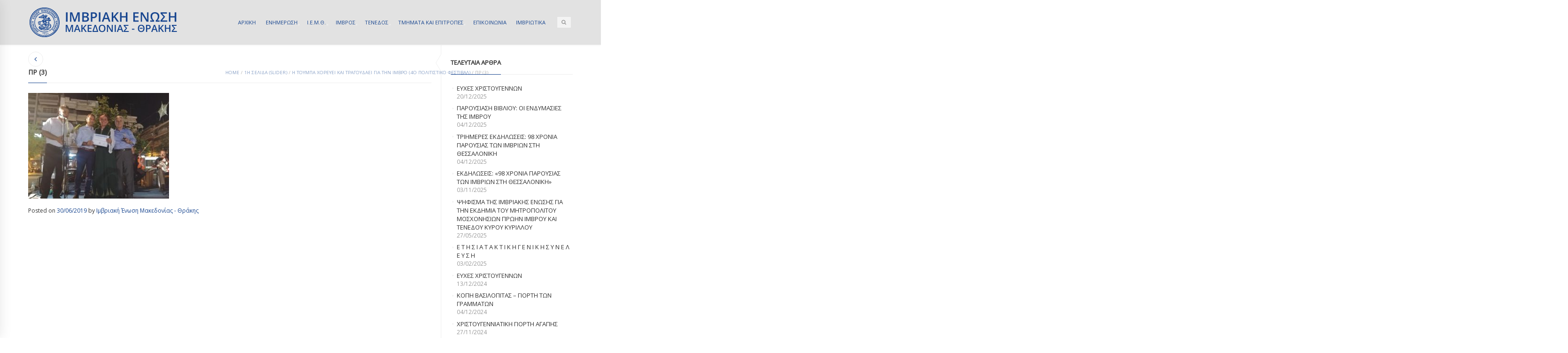

--- FILE ---
content_type: text/html; charset=UTF-8
request_url: https://imbrosunion.com/i-toumpa-chorevei-kai-tragoudaei-gia-tin-imvro-4o-politistiko-festival-2/pr-3/
body_size: 11682
content:
<!DOCTYPE html>
<html lang="el" class="mpcth-responsive">
<head>
<meta charset="UTF-8">
<meta name="viewport" content="width=device-width, initial-scale=1.0">
<meta property="og:image" content="https://imbrosunion.com/wp-content/uploads/2019/06/πρ-3.jpg"/>
<link rel="pingback" href="https://imbrosunion.com/xmlrpc.php" />
<link rel="icon" type="image/png" href="https://imbrosunion.com/wp-content/uploads/2014/12/IMBROSUNION-LOGO-HEADER.png">
<title>πρ (3) | ΙΜΒΡΙΑΚΗ ΕΝΩΣΗ</title>
<meta name='robots' content='max-image-preview:large' />
<style>img:is([sizes="auto" i], [sizes^="auto," i]) { contain-intrinsic-size: 3000px 1500px }</style>
<link rel='dns-prefetch' href='//fonts.googleapis.com' />
<link rel="alternate" type="application/rss+xml" title="Ροή RSS &raquo; ΙΜΒΡΙΑΚΗ ΕΝΩΣΗ" href="https://imbrosunion.com/feed/" />
<link rel='stylesheet' id='wp-block-library-css' href='https://imbrosunion.com/wp-includes/css/dist/block-library/style.min.css?ver=78db70a26d4d89f1711446484207e3be' type='text/css' media='all' />
<style id='classic-theme-styles-inline-css' type='text/css'>
/*! This file is auto-generated */
.wp-block-button__link{color:#fff;background-color:#32373c;border-radius:9999px;box-shadow:none;text-decoration:none;padding:calc(.667em + 2px) calc(1.333em + 2px);font-size:1.125em}.wp-block-file__button{background:#32373c;color:#fff;text-decoration:none}
</style>
<style id='global-styles-inline-css' type='text/css'>
:root{--wp--preset--aspect-ratio--square: 1;--wp--preset--aspect-ratio--4-3: 4/3;--wp--preset--aspect-ratio--3-4: 3/4;--wp--preset--aspect-ratio--3-2: 3/2;--wp--preset--aspect-ratio--2-3: 2/3;--wp--preset--aspect-ratio--16-9: 16/9;--wp--preset--aspect-ratio--9-16: 9/16;--wp--preset--color--black: #000000;--wp--preset--color--cyan-bluish-gray: #abb8c3;--wp--preset--color--white: #ffffff;--wp--preset--color--pale-pink: #f78da7;--wp--preset--color--vivid-red: #cf2e2e;--wp--preset--color--luminous-vivid-orange: #ff6900;--wp--preset--color--luminous-vivid-amber: #fcb900;--wp--preset--color--light-green-cyan: #7bdcb5;--wp--preset--color--vivid-green-cyan: #00d084;--wp--preset--color--pale-cyan-blue: #8ed1fc;--wp--preset--color--vivid-cyan-blue: #0693e3;--wp--preset--color--vivid-purple: #9b51e0;--wp--preset--gradient--vivid-cyan-blue-to-vivid-purple: linear-gradient(135deg,rgba(6,147,227,1) 0%,rgb(155,81,224) 100%);--wp--preset--gradient--light-green-cyan-to-vivid-green-cyan: linear-gradient(135deg,rgb(122,220,180) 0%,rgb(0,208,130) 100%);--wp--preset--gradient--luminous-vivid-amber-to-luminous-vivid-orange: linear-gradient(135deg,rgba(252,185,0,1) 0%,rgba(255,105,0,1) 100%);--wp--preset--gradient--luminous-vivid-orange-to-vivid-red: linear-gradient(135deg,rgba(255,105,0,1) 0%,rgb(207,46,46) 100%);--wp--preset--gradient--very-light-gray-to-cyan-bluish-gray: linear-gradient(135deg,rgb(238,238,238) 0%,rgb(169,184,195) 100%);--wp--preset--gradient--cool-to-warm-spectrum: linear-gradient(135deg,rgb(74,234,220) 0%,rgb(151,120,209) 20%,rgb(207,42,186) 40%,rgb(238,44,130) 60%,rgb(251,105,98) 80%,rgb(254,248,76) 100%);--wp--preset--gradient--blush-light-purple: linear-gradient(135deg,rgb(255,206,236) 0%,rgb(152,150,240) 100%);--wp--preset--gradient--blush-bordeaux: linear-gradient(135deg,rgb(254,205,165) 0%,rgb(254,45,45) 50%,rgb(107,0,62) 100%);--wp--preset--gradient--luminous-dusk: linear-gradient(135deg,rgb(255,203,112) 0%,rgb(199,81,192) 50%,rgb(65,88,208) 100%);--wp--preset--gradient--pale-ocean: linear-gradient(135deg,rgb(255,245,203) 0%,rgb(182,227,212) 50%,rgb(51,167,181) 100%);--wp--preset--gradient--electric-grass: linear-gradient(135deg,rgb(202,248,128) 0%,rgb(113,206,126) 100%);--wp--preset--gradient--midnight: linear-gradient(135deg,rgb(2,3,129) 0%,rgb(40,116,252) 100%);--wp--preset--font-size--small: 13px;--wp--preset--font-size--medium: 20px;--wp--preset--font-size--large: 36px;--wp--preset--font-size--x-large: 42px;--wp--preset--spacing--20: 0.44rem;--wp--preset--spacing--30: 0.67rem;--wp--preset--spacing--40: 1rem;--wp--preset--spacing--50: 1.5rem;--wp--preset--spacing--60: 2.25rem;--wp--preset--spacing--70: 3.38rem;--wp--preset--spacing--80: 5.06rem;--wp--preset--shadow--natural: 6px 6px 9px rgba(0, 0, 0, 0.2);--wp--preset--shadow--deep: 12px 12px 50px rgba(0, 0, 0, 0.4);--wp--preset--shadow--sharp: 6px 6px 0px rgba(0, 0, 0, 0.2);--wp--preset--shadow--outlined: 6px 6px 0px -3px rgba(255, 255, 255, 1), 6px 6px rgba(0, 0, 0, 1);--wp--preset--shadow--crisp: 6px 6px 0px rgba(0, 0, 0, 1);}:where(.is-layout-flex){gap: 0.5em;}:where(.is-layout-grid){gap: 0.5em;}body .is-layout-flex{display: flex;}.is-layout-flex{flex-wrap: wrap;align-items: center;}.is-layout-flex > :is(*, div){margin: 0;}body .is-layout-grid{display: grid;}.is-layout-grid > :is(*, div){margin: 0;}:where(.wp-block-columns.is-layout-flex){gap: 2em;}:where(.wp-block-columns.is-layout-grid){gap: 2em;}:where(.wp-block-post-template.is-layout-flex){gap: 1.25em;}:where(.wp-block-post-template.is-layout-grid){gap: 1.25em;}.has-black-color{color: var(--wp--preset--color--black) !important;}.has-cyan-bluish-gray-color{color: var(--wp--preset--color--cyan-bluish-gray) !important;}.has-white-color{color: var(--wp--preset--color--white) !important;}.has-pale-pink-color{color: var(--wp--preset--color--pale-pink) !important;}.has-vivid-red-color{color: var(--wp--preset--color--vivid-red) !important;}.has-luminous-vivid-orange-color{color: var(--wp--preset--color--luminous-vivid-orange) !important;}.has-luminous-vivid-amber-color{color: var(--wp--preset--color--luminous-vivid-amber) !important;}.has-light-green-cyan-color{color: var(--wp--preset--color--light-green-cyan) !important;}.has-vivid-green-cyan-color{color: var(--wp--preset--color--vivid-green-cyan) !important;}.has-pale-cyan-blue-color{color: var(--wp--preset--color--pale-cyan-blue) !important;}.has-vivid-cyan-blue-color{color: var(--wp--preset--color--vivid-cyan-blue) !important;}.has-vivid-purple-color{color: var(--wp--preset--color--vivid-purple) !important;}.has-black-background-color{background-color: var(--wp--preset--color--black) !important;}.has-cyan-bluish-gray-background-color{background-color: var(--wp--preset--color--cyan-bluish-gray) !important;}.has-white-background-color{background-color: var(--wp--preset--color--white) !important;}.has-pale-pink-background-color{background-color: var(--wp--preset--color--pale-pink) !important;}.has-vivid-red-background-color{background-color: var(--wp--preset--color--vivid-red) !important;}.has-luminous-vivid-orange-background-color{background-color: var(--wp--preset--color--luminous-vivid-orange) !important;}.has-luminous-vivid-amber-background-color{background-color: var(--wp--preset--color--luminous-vivid-amber) !important;}.has-light-green-cyan-background-color{background-color: var(--wp--preset--color--light-green-cyan) !important;}.has-vivid-green-cyan-background-color{background-color: var(--wp--preset--color--vivid-green-cyan) !important;}.has-pale-cyan-blue-background-color{background-color: var(--wp--preset--color--pale-cyan-blue) !important;}.has-vivid-cyan-blue-background-color{background-color: var(--wp--preset--color--vivid-cyan-blue) !important;}.has-vivid-purple-background-color{background-color: var(--wp--preset--color--vivid-purple) !important;}.has-black-border-color{border-color: var(--wp--preset--color--black) !important;}.has-cyan-bluish-gray-border-color{border-color: var(--wp--preset--color--cyan-bluish-gray) !important;}.has-white-border-color{border-color: var(--wp--preset--color--white) !important;}.has-pale-pink-border-color{border-color: var(--wp--preset--color--pale-pink) !important;}.has-vivid-red-border-color{border-color: var(--wp--preset--color--vivid-red) !important;}.has-luminous-vivid-orange-border-color{border-color: var(--wp--preset--color--luminous-vivid-orange) !important;}.has-luminous-vivid-amber-border-color{border-color: var(--wp--preset--color--luminous-vivid-amber) !important;}.has-light-green-cyan-border-color{border-color: var(--wp--preset--color--light-green-cyan) !important;}.has-vivid-green-cyan-border-color{border-color: var(--wp--preset--color--vivid-green-cyan) !important;}.has-pale-cyan-blue-border-color{border-color: var(--wp--preset--color--pale-cyan-blue) !important;}.has-vivid-cyan-blue-border-color{border-color: var(--wp--preset--color--vivid-cyan-blue) !important;}.has-vivid-purple-border-color{border-color: var(--wp--preset--color--vivid-purple) !important;}.has-vivid-cyan-blue-to-vivid-purple-gradient-background{background: var(--wp--preset--gradient--vivid-cyan-blue-to-vivid-purple) !important;}.has-light-green-cyan-to-vivid-green-cyan-gradient-background{background: var(--wp--preset--gradient--light-green-cyan-to-vivid-green-cyan) !important;}.has-luminous-vivid-amber-to-luminous-vivid-orange-gradient-background{background: var(--wp--preset--gradient--luminous-vivid-amber-to-luminous-vivid-orange) !important;}.has-luminous-vivid-orange-to-vivid-red-gradient-background{background: var(--wp--preset--gradient--luminous-vivid-orange-to-vivid-red) !important;}.has-very-light-gray-to-cyan-bluish-gray-gradient-background{background: var(--wp--preset--gradient--very-light-gray-to-cyan-bluish-gray) !important;}.has-cool-to-warm-spectrum-gradient-background{background: var(--wp--preset--gradient--cool-to-warm-spectrum) !important;}.has-blush-light-purple-gradient-background{background: var(--wp--preset--gradient--blush-light-purple) !important;}.has-blush-bordeaux-gradient-background{background: var(--wp--preset--gradient--blush-bordeaux) !important;}.has-luminous-dusk-gradient-background{background: var(--wp--preset--gradient--luminous-dusk) !important;}.has-pale-ocean-gradient-background{background: var(--wp--preset--gradient--pale-ocean) !important;}.has-electric-grass-gradient-background{background: var(--wp--preset--gradient--electric-grass) !important;}.has-midnight-gradient-background{background: var(--wp--preset--gradient--midnight) !important;}.has-small-font-size{font-size: var(--wp--preset--font-size--small) !important;}.has-medium-font-size{font-size: var(--wp--preset--font-size--medium) !important;}.has-large-font-size{font-size: var(--wp--preset--font-size--large) !important;}.has-x-large-font-size{font-size: var(--wp--preset--font-size--x-large) !important;}
:where(.wp-block-post-template.is-layout-flex){gap: 1.25em;}:where(.wp-block-post-template.is-layout-grid){gap: 1.25em;}
:where(.wp-block-columns.is-layout-flex){gap: 2em;}:where(.wp-block-columns.is-layout-grid){gap: 2em;}
:root :where(.wp-block-pullquote){font-size: 1.5em;line-height: 1.6;}
</style>
<link rel='stylesheet' id='contact-form-7-css' href='https://imbrosunion.com/wp-content/plugins/contact-form-7/includes/css/styles.css?ver=6.1.4' type='text/css' media='all' />
<link rel='stylesheet' id='mpc-sh-styles-css' href='https://imbrosunion.com/wp-content/plugins/mpc-shortcodes/css/mpc-sh.css?ver=78db70a26d4d89f1711446484207e3be' type='text/css' media='all' />
<link rel='stylesheet' id='mpc-content-font-css' href='https://fonts.googleapis.com/css?family=Open+Sans&#038;subset=greek&#038;ver=78db70a26d4d89f1711446484207e3be' type='text/css' media='all' />
<link rel='stylesheet' id='mpc-heading-font-css' href='https://fonts.googleapis.com/css?family=Open+Sans&#038;subset=greek&#038;ver=78db70a26d4d89f1711446484207e3be' type='text/css' media='all' />
<link rel='stylesheet' id='mpc-menu-font-css' href='https://fonts.googleapis.com/css?family=Open+Sans&#038;subset=greek&#038;ver=78db70a26d4d89f1711446484207e3be' type='text/css' media='all' />
<link rel='stylesheet' id='mpc-styles-css' href='https://imbrosunion.com/wp-content/themes/blaszok/style.css?ver=3.9.11' type='text/css' media='all' />
<link rel='stylesheet' id='mpc-styles-custom-css' href='https://imbrosunion.com/wp-content/themes/blaszok/style_custom.css?ver=20230323141926' type='text/css' media='all' />
<link rel='stylesheet' id='font-awesome-css' href='https://imbrosunion.com/wp-content/themes/blaszok/fonts/font-awesome.css?ver=3.9.11' type='text/css' media='all' />
<link rel='stylesheet' id='mpc-theme-plugins-css-css' href='https://imbrosunion.com/wp-content/themes/blaszok/css/plugins.min.css?ver=3.9.11' type='text/css' media='all' />
<script type="text/javascript" src="https://imbrosunion.com/wp-includes/js/jquery/jquery.min.js?ver=3.7.1" id="jquery-core-js"></script>
<script type="text/javascript" src="https://imbrosunion.com/wp-includes/js/jquery/jquery-migrate.min.js?ver=3.4.1" id="jquery-migrate-js"></script>
<script type="text/javascript" id="jquery-remove-uppercase-accents-js-extra">
/* <![CDATA[ */
var rua = {"accents":[{"original":"\u0386\u0399","convert":"\u0391\u03aa"},{"original":"\u0386\u03a5","convert":"\u0391\u03ab"},{"original":"\u0388\u0399","convert":"\u0395\u03aa"},{"original":"\u038c\u0399","convert":"\u039f\u03aa"},{"original":"\u0388\u03a5","convert":"\u0395\u03ab"},{"original":"\u038c\u03a5","convert":"\u039f\u03ab"},{"original":"\u03ac\u03b9","convert":"\u03b1\u03ca"},{"original":"\u03ad\u03b9","convert":"\u03b5\u03ca"},{"original":"\u0386\u03c5","convert":"\u03b1\u03cb"},{"original":"\u03ac\u03c5","convert":"\u03b1\u03cb"},{"original":"\u03cc\u03b9","convert":"\u03bf\u03ca"},{"original":"\u0388\u03c5","convert":"\u03b5\u03cb"},{"original":"\u03ad\u03c5","convert":"\u03b5\u03cb"},{"original":"\u03cc\u03c5","convert":"\u03bf\u03cb"},{"original":"\u038c\u03c5","convert":"\u03bf\u03cb"},{"original":"\u0386","convert":"\u0391"},{"original":"\u03ac","convert":"\u03b1"},{"original":"\u0388","convert":"\u0395"},{"original":"\u03ad","convert":"\u03b5"},{"original":"\u0389","convert":"\u0397"},{"original":"\u03ae","convert":"\u03b7"},{"original":"\u038a","convert":"\u0399"},{"original":"\u03aa","convert":"\u0399"},{"original":"\u03af","convert":"\u03b9"},{"original":"\u0390","convert":"\u03ca"},{"original":"\u038c","convert":"\u039f"},{"original":"\u03cc","convert":"\u03bf"},{"original":"\u038e","convert":"\u03a5"},{"original":"\u03cd","convert":"\u03c5"},{"original":"\u03b0","convert":"\u03cb"},{"original":"\u038f","convert":"\u03a9"},{"original":"\u03ce","convert":"\u03c9"}],"selectors":"","selAction":""};
/* ]]> */
</script>
<script type="text/javascript" src="https://imbrosunion.com/wp-content/plugins/remove-uppercase-accents/js/jquery.remove-uppercase-accents.js?ver=78db70a26d4d89f1711446484207e3be" id="jquery-remove-uppercase-accents-js"></script>
<script></script><link rel="https://api.w.org/" href="https://imbrosunion.com/wp-json/" /><link rel="alternate" title="JSON" type="application/json" href="https://imbrosunion.com/wp-json/wp/v2/media/22954" /><link rel="EditURI" type="application/rsd+xml" title="RSD" href="https://imbrosunion.com/xmlrpc.php?rsd" />
<link rel='shortlink' href='https://imbrosunion.com/?p=22954' />
<link rel="alternate" title="oEmbed (JSON)" type="application/json+oembed" href="https://imbrosunion.com/wp-json/oembed/1.0/embed?url=https%3A%2F%2Fimbrosunion.com%2Fi-toumpa-chorevei-kai-tragoudaei-gia-tin-imvro-4o-politistiko-festival-2%2Fpr-3%2F" />
<link rel="alternate" title="oEmbed (XML)" type="text/xml+oembed" href="https://imbrosunion.com/wp-json/oembed/1.0/embed?url=https%3A%2F%2Fimbrosunion.com%2Fi-toumpa-chorevei-kai-tragoudaei-gia-tin-imvro-4o-politistiko-festival-2%2Fpr-3%2F&#038;format=xml" />
<meta name="generator" content="Powered by WPBakery Page Builder - drag and drop page builder for WordPress."/>
<noscript><style> .wpb_animate_when_almost_visible { opacity: 1; }</style></noscript>			<script>
(function(i,s,o,g,r,a,m){i['GoogleAnalyticsObject']=r;i[r]=i[r]||function(){
(i[r].q=i[r].q||[]).push(arguments)},i[r].l=1*new Date();a=s.createElement(o),
m=s.getElementsByTagName(o)[0];a.async=1;a.src=g;m.parentNode.insertBefore(a,m)
})(window,document,'script','https://www.google-analytics.com/analytics.js','ga');
ga('create', 'UA-15634460-16', 'auto');
ga('send', 'pageview');
</script>
</head>
<!-- mpcth-responsive -->
<body class="attachment wp-singular attachment-template-default single single-attachment postid-22954 attachmentid-22954 attachment-jpeg wp-theme-blaszok mpcth-sidebar-right wpb-js-composer js-comp-ver-7.1 vc_responsive" >
<div id="mpcth_page_wrap" class="
mpcth-rev-nav-original mpcth-use-advance-colors 	">
<a id="mpcth_toggle_mobile_menu" class="mpcth-color-main-color-hover" href="#"><i class="fa fa-bars"></i><i class="fa fa-times"></i></a>
<div id="mpcth_mobile_nav_wrap">
<nav id="mpcth_nav_mobile" role="navigation">
<ul id="mpcth_mobile_menu" class="mpcth-mobile-menu"><li id="menu-item-1760" class="home menu-item menu-item-type-custom menu-item-object-custom menu-item-home menu-item-1760"><a href="http://imbrosunion.com/"><span class="mpcth-color-main-border">ΑΡΧΙΚΗ</span></a></li>
<li id="menu-item-4243" class="menu-item menu-item-type-post_type menu-item-object-page menu-item-has-children menu-item-4243"><a href="https://imbrosunion.com/imbriaki-epikairotita/"><span class="mpcth-color-main-border">ΕΝΗΜΕΡΩΣΗ</span></a>
<ul class="sub-menu">
<li id="menu-item-4629" class="menu-item menu-item-type-taxonomy menu-item-object-category menu-item-4629"><a href="https://imbrosunion.com/category/%ce%b5%cf%80%ce%b9%ce%ba%ce%b1%ce%b9%cf%81%ce%bf%cf%84%ce%b7%cf%84%ce%b1/"><span class="mpcth-color-main-border">ΕΠΙΚΑΙΡΟΤΗΤΑ</span></a></li>
<li id="menu-item-4630" class="menu-item menu-item-type-taxonomy menu-item-object-category menu-item-4630"><a href="https://imbrosunion.com/category/%cf%84%ce%b1-%ce%bd%ce%b5%ce%b1-%cf%84%ce%b7%cf%83-%ce%b5%ce%bd%cf%89%cf%83%ce%b7%cf%83/"><span class="mpcth-color-main-border">ΤΑ ΝΕΑ ΤΗΣ ΕΝΩΣΗΣ</span></a></li>
<li id="menu-item-4632" class="menu-item menu-item-type-taxonomy menu-item-object-category menu-item-4632"><a href="https://imbrosunion.com/category/%cf%84%ce%b1-%ce%bd%ce%b5%ce%b1-%cf%84%cf%89%ce%bd-%cf%84%ce%bc%ce%b7%ce%bc%ce%b1%cf%84%cf%89%ce%bd/"><span class="mpcth-color-main-border">ΤΑ ΝΕΑ ΤΩΝ ΤΜΗΜΑΤΩΝ</span></a></li>
<li id="menu-item-23369" class="menu-item menu-item-type-taxonomy menu-item-object-category menu-item-23369"><a href="https://imbrosunion.com/category/iera-mitropolis-imvrou-kai-tenedou/"><span class="mpcth-color-main-border">ΙΕΡΑ ΜΗΤΡΟΠΟΛΗΣ ΙΜΒΡΟΥ ΚΑΙ ΤΕΝΕΔΟΥ</span></a></li>
<li id="menu-item-4631" class="menu-item menu-item-type-taxonomy menu-item-object-category menu-item-4631"><a href="https://imbrosunion.com/category/%ce%b4%ce%b9%ce%b1%cf%86%ce%bf%cf%81%ce%b1-%cf%87%cf%81%ce%b7%cf%83%ce%b9%ce%bc%ce%b1-%ce%b5%ce%bd%ce%b4%ce%b9%ce%b1%cf%86%ce%b5%cf%81%ce%bf%ce%bd%cf%84%ce%b1/"><span class="mpcth-color-main-border">ΔΙΑΦΟΡΑ ΧΡΗΣΙΜΑ ΕΝΔΙΑΦΕΡΟΝΤΑ</span></a></li>
</ul>
</li>
<li id="menu-item-1870" class="menu-item menu-item-type-custom menu-item-object-custom menu-item-has-children menu-item-1870"><a href="http://imbrosunion.com/about/"><span class="mpcth-color-main-border">Ι.Ε.Μ.Θ.</span></a>
<ul class="sub-menu">
<li id="menu-item-1891" class="menu-item menu-item-type-post_type menu-item-object-page menu-item-1891"><a href="https://imbrosunion.com/about/"><span class="mpcth-color-main-border">Η Ι.Ε.Μ.Θ.</span></a></li>
<li id="menu-item-1905" class="menu-item menu-item-type-post_type menu-item-object-page menu-item-1905"><a href="https://imbrosunion.com/about/stoxoi/"><span class="mpcth-color-main-border">Στόχοι και αιτήματα</span></a></li>
<li id="menu-item-1894" class="menu-item menu-item-type-post_type menu-item-object-page menu-item-1894"><a href="https://imbrosunion.com/dioikitiko-symboulio/"><span class="mpcth-color-main-border">Το Διοικητικό Συμβούλιο</span></a></li>
<li id="menu-item-4809" class="menu-item menu-item-type-post_type menu-item-object-page menu-item-4809"><a href="https://imbrosunion.com/i-imbros/%ce%bf-%ce%bf%ce%b9%ce%ba%ce%bf%cf%85%ce%bc%ce%b5%ce%bd%ce%b9%ce%ba%ce%bf%cf%83-%cf%80%ce%b1%cf%84%cf%81%ce%b9%ce%b1%cf%81%cf%87%ce%b7%cf%83-%ce%ba%ce%ba-%ce%b2%ce%b1%cf%81%ce%b8%ce%bf%ce%bb%ce%bf/"><span class="mpcth-color-main-border">Ο Οικουμενικός Πατριάρχης κ.κ. Βαρθολομαίος</span></a></li>
<li id="menu-item-16242" class="menu-item menu-item-type-custom menu-item-object-custom menu-item-16242"><a href="https://www.flickr.com/photos/imbrosunion/"><span class="mpcth-color-main-border">Φωτογραφίες στο Flickr</span></a></li>
<li id="menu-item-16244" class="menu-item menu-item-type-custom menu-item-object-custom menu-item-16244"><a href="https://www.youtube.com/user/imbrosunion"><span class="mpcth-color-main-border">Βίντεο στο YouTube</span></a></li>
<li id="menu-item-1758" class="menu-item menu-item-type-post_type menu-item-object-page menu-item-1758"><a href="https://imbrosunion.com/ixitiko-arxeio/"><span class="mpcth-color-main-border">Μουσική</span></a></li>
<li id="menu-item-1904" class="menu-item menu-item-type-post_type menu-item-object-page menu-item-1904"><a href="https://imbrosunion.com/about/enimerotheite-pos-mporeite-na-ginete-m/"><span class="mpcth-color-main-border">Αιτήσεις – Δηλώσεις εγγραφής</span></a></li>
</ul>
</li>
<li id="menu-item-1787" class="menu-item menu-item-type-custom menu-item-object-custom menu-item-has-children menu-item-1787"><a href="#"><span class="mpcth-color-main-border">ΙΜΒΡΟΣ</span></a>
<ul class="sub-menu">
<li id="menu-item-1790" class="menu-item menu-item-type-post_type menu-item-object-page menu-item-1790"><a href="https://imbrosunion.com/i-imbros/"><span class="mpcth-color-main-border">Σύντομη αναφορά</span></a></li>
<li id="menu-item-1793" class="menu-item menu-item-type-custom menu-item-object-custom menu-item-has-children menu-item-1793"><a href="#"><span class="mpcth-color-main-border">Ιστορία</span></a>
<ul class="sub-menu">
<li id="menu-item-1801" class="menu-item menu-item-type-post_type menu-item-object-page menu-item-1801"><a href="https://imbrosunion.com/apo-tin-pro%cf%8astoria-mexri-ti-synthiki-to/"><span class="mpcth-color-main-border">Η ιστορία μέχρι τη Συνθήκη των Σεβρών</span></a></li>
<li id="menu-item-1802" class="menu-item menu-item-type-post_type menu-item-object-page menu-item-1802"><a href="https://imbrosunion.com/synthiki-tis-lozanis/"><span class="mpcth-color-main-border">Η συνθήκη της Λωζάνης</span></a></li>
<li id="menu-item-1803" class="menu-item menu-item-type-post_type menu-item-object-page menu-item-1803"><a href="https://imbrosunion.com/1964-1990-politiki-afellinismou/"><span class="mpcth-color-main-border">1964-1990: Η πολιτική του αφελληνισμού</span></a></li>
<li id="menu-item-1804" class="menu-item menu-item-type-post_type menu-item-object-page menu-item-1804"><a href="https://imbrosunion.com/1990-i-epistrofi/"><span class="mpcth-color-main-border">1990: Η επιστροφή</span></a></li>
<li id="menu-item-1800" class="menu-item menu-item-type-post_type menu-item-object-page menu-item-has-children menu-item-1800"><a href="https://imbrosunion.com/i-imbros/simerini-katastasi/"><span class="mpcth-color-main-border">Η σημερινή κατάσταση</span></a>
<ul class="sub-menu">
<li id="menu-item-1993" class="menu-item menu-item-type-post_type menu-item-object-page menu-item-1993"><a href="https://imbrosunion.com/diethneis-ektheseis-gia-tin-imbro-kai-te/"><span class="mpcth-color-main-border">Διεθνείς εκθέσεις για την Ίμβρο και Τένεδο</span></a></li>
</ul>
</li>
<li id="menu-item-1805" class="menu-item menu-item-type-post_type menu-item-object-page menu-item-1805"><a href="https://imbrosunion.com/imerologio-simantikon-gegonoton/"><span class="mpcth-color-main-border">Ημερολόγιο σημαντικών γεγονότων</span></a></li>
</ul>
</li>
<li id="menu-item-1809" class="menu-item menu-item-type-custom menu-item-object-custom menu-item-has-children menu-item-1809"><a href="#"><span class="mpcth-color-main-border">Πολιτισμός</span></a>
<ul class="sub-menu">
<li id="menu-item-1983" class="menu-item menu-item-type-post_type menu-item-object-page menu-item-1983"><a href="https://imbrosunion.com/paideia/"><span class="mpcth-color-main-border">Παιδεία</span></a></li>
<li id="menu-item-1857" class="menu-item menu-item-type-custom menu-item-object-custom menu-item-has-children menu-item-1857"><a href="#"><span class="mpcth-color-main-border">Γλώσσα</span></a>
<ul class="sub-menu">
<li id="menu-item-2381" class="menu-item menu-item-type-post_type menu-item-object-page menu-item-2381"><a href="https://imbrosunion.com/tou-nisiou-mas-i-glossa/"><span class="mpcth-color-main-border">Μάθε Νιμπριώτ&#8217;κα</span></a></li>
<li id="menu-item-1867" class="menu-item menu-item-type-post_type menu-item-object-page menu-item-1867"><a href="https://imbrosunion.com/imbriako-lexilogio/"><span class="mpcth-color-main-border">Ιμβριακό λεξιλόγιο</span></a></li>
<li id="menu-item-1866" class="menu-item menu-item-type-post_type menu-item-object-page menu-item-1866"><a href="https://imbrosunion.com/imbriako-glossiko-idioma/"><span class="mpcth-color-main-border">Ιμβριακό γλωσσικό ιδίωμα</span></a></li>
<li id="menu-item-1865" class="menu-item menu-item-type-post_type menu-item-object-page menu-item-1865"><a href="https://imbrosunion.com/glossikos-thanatos-i-periptosi-tou-imb/"><span class="mpcth-color-main-border">Γλωσσικός θάνατος: Η περίπτωση του Ιμβριακού ιδιώματος</span></a></li>
<li id="menu-item-1869" class="menu-item menu-item-type-post_type menu-item-object-page menu-item-1869"><a href="https://imbrosunion.com/glossikes-taseis-tis-genikis-sto-synt/"><span class="mpcth-color-main-border">Γλωσσικές τάσεις της Γενικής στο συντακτικό επίπεδο</span></a></li>
</ul>
</li>
<li id="menu-item-1812" class="menu-item menu-item-type-post_type menu-item-object-page menu-item-1812"><a href="https://imbrosunion.com/i-imbros/ithi-kai-ethima/"><span class="mpcth-color-main-border">Ήθη και έθιμα</span></a></li>
</ul>
</li>
<li id="menu-item-1824" class="menu-item menu-item-type-custom menu-item-object-custom menu-item-has-children menu-item-1824"><a href="#"><span class="mpcth-color-main-border">Γεωγραφία</span></a>
<ul class="sub-menu">
<li id="menu-item-1846" class="menu-item menu-item-type-post_type menu-item-object-page menu-item-1846"><a href="https://imbrosunion.com/geografia/"><span class="mpcth-color-main-border">Γεωγραφικά στοιχεία</span></a></li>
<li id="menu-item-1844" class="menu-item menu-item-type-post_type menu-item-object-page menu-item-1844"><a href="https://imbrosunion.com/geografia/diadrastikos-xartis/"><span class="mpcth-color-main-border">Διαδραστικός χάρτης</span></a></li>
<li id="menu-item-1856" class="menu-item menu-item-type-post_type menu-item-object-page menu-item-1856"><a href="https://imbrosunion.com/geografia/taxideuontas/"><span class="mpcth-color-main-border">Ταξιδιωτικός οδηγός</span></a></li>
<li id="menu-item-1853" class="menu-item menu-item-type-custom menu-item-object-custom menu-item-has-children menu-item-1853"><a href="#"><span class="mpcth-color-main-border">Τα χωριά</span></a>
<ul class="sub-menu">
<li id="menu-item-1851" class="menu-item menu-item-type-post_type menu-item-object-page menu-item-1851"><a href="https://imbrosunion.com/geografia/agioi-theodoroi/"><span class="mpcth-color-main-border">Άγιοι Θεόδωροι</span></a></li>
<li id="menu-item-1845" class="menu-item menu-item-type-post_type menu-item-object-page menu-item-1845"><a href="https://imbrosunion.com/geografia/agridia/"><span class="mpcth-color-main-border">Αγρίδια</span></a></li>
<li id="menu-item-1849" class="menu-item menu-item-type-post_type menu-item-object-page menu-item-1849"><a href="https://imbrosunion.com/geografia/glyki/"><span class="mpcth-color-main-border">Γλυκύ</span></a></li>
<li id="menu-item-1850" class="menu-item menu-item-type-post_type menu-item-object-page menu-item-1850"><a href="https://imbrosunion.com/geografia/eulampio/"><span class="mpcth-color-main-border">Ευλάμπιο</span></a></li>
<li id="menu-item-1848" class="menu-item menu-item-type-post_type menu-item-object-page menu-item-1848"><a href="https://imbrosunion.com/geografia/kastro/"><span class="mpcth-color-main-border">Κάστρο</span></a></li>
<li id="menu-item-1852" class="menu-item menu-item-type-post_type menu-item-object-page menu-item-1852"><a href="https://imbrosunion.com/geografia/panagia-xora/"><span class="mpcth-color-main-border">Παναγία (χώρα)</span></a></li>
<li id="menu-item-1847" class="menu-item menu-item-type-post_type menu-item-object-page menu-item-1847"><a href="https://imbrosunion.com/geografia/sxoinoudi/"><span class="mpcth-color-main-border">Σχοινούδι</span></a></li>
</ul>
</li>
</ul>
</li>
<li id="menu-item-2107" class="menu-item menu-item-type-post_type menu-item-object-page menu-item-2107"><a href="https://imbrosunion.com/arxitektoniki/"><span class="mpcth-color-main-border">Αρχιτεκτονική</span></a></li>
<li id="menu-item-4810" class="menu-item menu-item-type-post_type menu-item-object-page menu-item-4810"><a href="https://imbrosunion.com/i-imbros/%ce%b9%ce%b5%cf%81%ce%b1-%ce%bc%ce%b7%cf%84%cf%81%ce%bf%cf%80%ce%bf%ce%bb%ce%b7-%ce%b9%ce%bc%ce%b2%cf%81%ce%bf%cf%85-%ce%ba%ce%b1%ce%b9-%cf%84%ce%b5%ce%bd%ce%b5%ce%b4%ce%bf%cf%85/"><span class="mpcth-color-main-border">Ιερά Μητρόπολη &#8216;Ιμβρου και Τενέδου</span></a></li>
</ul>
</li>
<li id="menu-item-1786" class="menu-item menu-item-type-custom menu-item-object-custom menu-item-has-children menu-item-1786"><a href="#"><span class="mpcth-color-main-border">ΤΕΝΕΔΟΣ</span></a>
<ul class="sub-menu">
<li id="menu-item-2072" class="menu-item menu-item-type-post_type menu-item-object-page menu-item-2072"><a href="https://imbrosunion.com/istoria/"><span class="mpcth-color-main-border">Ιστορία</span></a></li>
<li id="menu-item-2058" class="menu-item menu-item-type-custom menu-item-object-custom menu-item-has-children menu-item-2058"><a href="#"><span class="mpcth-color-main-border">Γεωγραφία</span></a>
<ul class="sub-menu">
<li id="menu-item-2060" class="menu-item menu-item-type-post_type menu-item-object-page menu-item-2060"><a href="https://imbrosunion.com/geografika-stoixeia/"><span class="mpcth-color-main-border">Γεωγραφικά στοιχεία</span></a></li>
</ul>
</li>
</ul>
</li>
<li id="menu-item-4318" class="menu-item menu-item-type-custom menu-item-object-custom menu-item-has-children menu-item-4318"><a href="#"><span class="mpcth-color-main-border">ΤΜΗΜΑΤΑ ΚΑΙ ΕΠΙΤΡΟΠΕΣ</span></a>
<ul class="sub-menu">
<li id="menu-item-4613" class="menu-item menu-item-type-taxonomy menu-item-object-category menu-item-4613"><a href="https://imbrosunion.com/category/%cf%84%ce%b1-%ce%bd%ce%b5%ce%b1-%cf%84%cf%89%ce%bd-%cf%84%ce%bc%ce%b7%ce%bc%ce%b1%cf%84%cf%89%ce%bd/%ce%b4%ce%b1%ce%bd%ce%b5%ce%b9%cf%83%cf%84%ce%b9%ce%ba%ce%b7-%ce%b2%ce%b9%ce%b2%ce%bb%ce%b9%ce%bf%ce%b8%ce%b7%ce%ba%ce%b7/"><span class="mpcth-color-main-border">ΔΑΝΕΙΣΤΙΚΗ ΒΙΒΛΙΟΘΗΚΗ</span></a></li>
<li id="menu-item-4605" class="menu-item menu-item-type-taxonomy menu-item-object-category menu-item-4605"><a href="https://imbrosunion.com/category/%cf%84%ce%b1-%ce%bd%ce%b5%ce%b1-%cf%84%cf%89%ce%bd-%cf%84%ce%bc%ce%b7%ce%bc%ce%b1%cf%84%cf%89%ce%bd/%ce%b8%ce%b5%ce%b1%cf%84%cf%81%ce%b9%ce%ba%ce%b7-%ce%b1%ce%b3%cf%89%ce%b3%ce%b7-%cf%80%ce%b1%ce%b9%ce%b4%ce%b9%ce%ba%ce%bf-%ce%b5%cf%86%ce%b7%ce%b2%ce%b9%ce%ba%ce%bf/"><span class="mpcth-color-main-border">ΘΕΑΤΡΙΚΗ ΑΓΩΓΗ (ΠΑΙΔΙΚΟ &#8211; ΕΦΗΒΙΚΟ)</span></a></li>
<li id="menu-item-4606" class="menu-item menu-item-type-taxonomy menu-item-object-category menu-item-4606"><a href="https://imbrosunion.com/category/%cf%84%ce%b1-%ce%bd%ce%b5%ce%b1-%cf%84%cf%89%ce%bd-%cf%84%ce%bc%ce%b7%ce%bc%ce%b1%cf%84%cf%89%ce%bd/%ce%b8%ce%b5%ce%b1%cf%84%cf%81%ce%b9%ce%ba%ce%b7-%ce%bf%ce%bc%ce%b1%ce%b4%ce%b1-%ce%b5%ce%bd%ce%b7%ce%bb%ce%b9%ce%ba%cf%89%ce%bd/"><span class="mpcth-color-main-border">ΘΕΑΤΡΙΚΗ ΟΜΑΔΑ ΕΝΗΛΙΚΩΝ</span></a></li>
<li id="menu-item-4610" class="menu-item menu-item-type-taxonomy menu-item-object-category menu-item-4610"><a href="https://imbrosunion.com/category/%cf%84%ce%b1-%ce%bd%ce%b5%ce%b1-%cf%84%cf%89%ce%bd-%cf%84%ce%bc%ce%b7%ce%bc%ce%b1%cf%84%cf%89%ce%bd/%ce%b5%cf%80%ce%b9%cf%84%cf%81%ce%bf%cf%80%ce%b7-%ce%b2%ce%bf%ce%b7%ce%b8%ce%b5%ce%b9%ce%b1%cf%83-%ce%ba%ce%b1%ce%b9-%ce%b1%ce%bb%ce%bb%ce%b7%ce%bb%ce%b5%ce%b3%ce%b3%cf%85%ce%b7%cf%83/"><span class="mpcth-color-main-border">ΕΠΙΤΡΟΠΗ ΒΟΗΘΕΙΑΣ ΚΑΙ ΑΛΛΗΛΕΓΓΥΗΣ</span></a></li>
<li id="menu-item-22202" class="menu-item menu-item-type-taxonomy menu-item-object-category menu-item-22202"><a href="https://imbrosunion.com/category/%cf%84%ce%b1-%ce%bd%ce%b5%ce%b1-%cf%84%cf%89%ce%bd-%cf%84%ce%bc%ce%b7%ce%bc%ce%b1%cf%84%cf%89%ce%bd/kantadoroi-tis-imvrou/"><span class="mpcth-color-main-border">ΚΑΝΤΑΔΟΡΟΙ ΤΗΣ ΙΜΒΡΟΥ</span></a></li>
<li id="menu-item-4607" class="menu-item menu-item-type-taxonomy menu-item-object-category menu-item-4607"><a href="https://imbrosunion.com/category/%cf%84%ce%b1-%ce%bd%ce%b5%ce%b1-%cf%84%cf%89%ce%bd-%cf%84%ce%bc%ce%b7%ce%bc%ce%b1%cf%84%cf%89%ce%bd/%cf%84%ce%bc%ce%b7%ce%bc%ce%b1-%ce%b1%ce%b9%ce%bc%ce%bf%ce%b4%ce%bf%cf%83%ce%b9%ce%b1%cf%83/"><span class="mpcth-color-main-border">ΤΜΗΜΑ ΑΙΜΟΔΟΣΙΑΣ</span></a></li>
<li id="menu-item-4608" class="menu-item menu-item-type-taxonomy menu-item-object-category menu-item-4608"><a href="https://imbrosunion.com/category/%cf%84%ce%b1-%ce%bd%ce%b5%ce%b1-%cf%84%cf%89%ce%bd-%cf%84%ce%bc%ce%b7%ce%bc%ce%b1%cf%84%cf%89%ce%bd/%cf%84%ce%bc%ce%b7%ce%bc%ce%b1-%ce%ba%cf%85%cf%81%ce%b9%cf%89%ce%bd/"><span class="mpcth-color-main-border">ΤΜΗΜΑ ΚΥΡΙΩΝ</span></a></li>
<li id="menu-item-4609" class="menu-item menu-item-type-taxonomy menu-item-object-category menu-item-4609"><a href="https://imbrosunion.com/category/%cf%84%ce%b1-%ce%bd%ce%b5%ce%b1-%cf%84%cf%89%ce%bd-%cf%84%ce%bc%ce%b7%ce%bc%ce%b1%cf%84%cf%89%ce%bd/%cf%84%ce%bc%ce%b7%ce%bc%ce%b1-%ce%bd%ce%b5%ce%bf%ce%bb%ce%b1%ce%b9%ce%b1%cf%83/"><span class="mpcth-color-main-border">ΤΜΗΜΑ ΝΕΟΛΑΙΑΣ</span></a></li>
<li id="menu-item-4612" class="menu-item menu-item-type-taxonomy menu-item-object-category menu-item-4612"><a href="https://imbrosunion.com/category/%cf%84%ce%b1-%ce%bd%ce%b5%ce%b1-%cf%84%cf%89%ce%bd-%cf%84%ce%bc%ce%b7%ce%bc%ce%b1%cf%84%cf%89%ce%bd/%cf%87%ce%bf%cf%81%ce%b5%cf%85%cf%84%ce%b9%ce%ba%ce%bf-%cf%80%ce%b1%ce%b9%ce%b4%ce%b9%ce%ba%ce%bf/"><span class="mpcth-color-main-border">ΧΟΡΕΥΤΙΚΟ ΠΑΙΔΙΚΟ</span></a></li>
<li id="menu-item-4603" class="menu-item menu-item-type-taxonomy menu-item-object-category menu-item-4603"><a href="https://imbrosunion.com/category/%cf%84%ce%b1-%ce%bd%ce%b5%ce%b1-%cf%84%cf%89%ce%bd-%cf%84%ce%bc%ce%b7%ce%bc%ce%b1%cf%84%cf%89%ce%bd/%cf%87%ce%bf%cf%81%ce%b5%cf%85%cf%84%ce%b9%ce%ba%ce%bf-%ce%b5%ce%bd%ce%b7%ce%bb%ce%b9%ce%ba%cf%89%ce%bd/"><span class="mpcth-color-main-border">ΧΟΡΕΥΤΙΚΟ ΕΝΗΛΙΚΩΝ</span></a></li>
<li id="menu-item-4611" class="menu-item menu-item-type-taxonomy menu-item-object-category menu-item-4611"><a href="https://imbrosunion.com/category/%cf%84%ce%b1-%ce%bd%ce%b5%ce%b1-%cf%84%cf%89%ce%bd-%cf%84%ce%bc%ce%b7%ce%bc%ce%b1%cf%84%cf%89%ce%bd/%cf%87%ce%b1%ce%bb%ce%ba%ce%bf%ce%b3%cf%81%ce%b1%cf%86%ce%b9%ce%b1/"><span class="mpcth-color-main-border">ΧΑΛΚΟΓΡΑΦΙΑ</span></a></li>
<li id="menu-item-4604" class="menu-item menu-item-type-taxonomy menu-item-object-category menu-item-4604"><a href="https://imbrosunion.com/category/%cf%84%ce%b1-%ce%bd%ce%b5%ce%b1-%cf%84%cf%89%ce%bd-%cf%84%ce%bc%ce%b7%ce%bc%ce%b1%cf%84%cf%89%ce%bd/%cf%87%ce%bf%cf%81%cf%89%ce%b4%ce%b9%ce%b1/"><span class="mpcth-color-main-border">ΧΟΡΩΔΙΑ</span></a></li>
</ul>
</li>
<li id="menu-item-1878" class="menu-item menu-item-type-post_type menu-item-object-page menu-item-1878"><a href="https://imbrosunion.com/epikoinonia/"><span class="mpcth-color-main-border">ΕΠΙΚΟΙΝΩΝΙΑ</span></a></li>
<li id="menu-item-24765" class="menu-item menu-item-type-post_type menu-item-object-page menu-item-24765"><a href="https://imbrosunion.com/ta-imvriotika/"><span class="mpcth-color-main-border">ΙΜΒΡΙΩΤΙΚΑ</span></a></li>
</ul>				</nav><!-- end #mpcth_nav_mobile -->
</div>
<div id="mpcth_page_header_wrap_spacer"></div>
<header id="mpcth_page_header_wrap" class="
mpcth-sticky-header-enabled 		" data-offset="75%">
<div id="mpcth_page_header_container">
<div id="mpcth_header_section">
<div class="mpcth-header-wrap">
<div id="mpcth_page_header_content" class="mpcth-header-order-l_rm_s">
<div id="mpcth_logo_wrap" class="mpcth-mobile-logo-enabled mpcth-sticky-logo-enabled">
<a id="mpcth_logo" href="https://imbrosunion.com">
<img   src="https://imbrosunion.com/wp-content/uploads/2014/12/imbrosunion-logo-header-main.png" class="mpcth-standard-logo" alt="Logo">
<img  src="https://imbrosunion.com/wp-content/uploads/2014/12/imbrosunion-logo-header-main.png" class="mpcth-retina-logo" alt="Logo">
<img  src="https://imbrosunion.com/wp-content/uploads/2014/12/imbrosunion-logo-header-mobile.png" class="mpcth-mobile-logo" alt="Logo">
<img  src="https://imbrosunion.com/wp-content/uploads/2014/12/imbrosunion-logo-header-mobile.png" class="mpcth-retina-mobile-logo" alt="Logo">
<img  src="https://imbrosunion.com/wp-content/uploads/2014/12/imbrosunion-logo-header-mobile1.png" class="mpcth-sticky-logo" alt="Logo">
<img  src="https://imbrosunion.com/wp-content/uploads/2014/12/imbrosunion-logo-header-mobile1.png" class="mpcth-retina-sticky-logo" alt="Logo">
</a>
</div><!-- end #mpcth_logo_wrap -->
<nav id="mpcth_nav" role="navigation"  class="
">
<ul id="mpcth_menu" class="mpcth-menu"><li class="home menu-item menu-item-type-custom menu-item-object-custom menu-item-home menu-item-1760"><a href="http://imbrosunion.com/">ΑΡΧΙΚΗ</a></li>
<li class="menu-item menu-item-type-post_type menu-item-object-page menu-item-has-children menu-item-4243"><a href="https://imbrosunion.com/imbriaki-epikairotita/">ΕΝΗΜΕΡΩΣΗ</a>
<ul class="sub-menu">
<li class="menu-item menu-item-type-taxonomy menu-item-object-category menu-item-4629"><a href="https://imbrosunion.com/category/%ce%b5%cf%80%ce%b9%ce%ba%ce%b1%ce%b9%cf%81%ce%bf%cf%84%ce%b7%cf%84%ce%b1/">ΕΠΙΚΑΙΡΟΤΗΤΑ</a></li>
<li class="menu-item menu-item-type-taxonomy menu-item-object-category menu-item-4630"><a href="https://imbrosunion.com/category/%cf%84%ce%b1-%ce%bd%ce%b5%ce%b1-%cf%84%ce%b7%cf%83-%ce%b5%ce%bd%cf%89%cf%83%ce%b7%cf%83/">ΤΑ ΝΕΑ ΤΗΣ ΕΝΩΣΗΣ</a></li>
<li class="menu-item menu-item-type-taxonomy menu-item-object-category menu-item-4632"><a href="https://imbrosunion.com/category/%cf%84%ce%b1-%ce%bd%ce%b5%ce%b1-%cf%84%cf%89%ce%bd-%cf%84%ce%bc%ce%b7%ce%bc%ce%b1%cf%84%cf%89%ce%bd/">ΤΑ ΝΕΑ ΤΩΝ ΤΜΗΜΑΤΩΝ</a></li>
<li class="menu-item menu-item-type-taxonomy menu-item-object-category menu-item-23369"><a href="https://imbrosunion.com/category/iera-mitropolis-imvrou-kai-tenedou/">ΙΕΡΑ ΜΗΤΡΟΠΟΛΗΣ ΙΜΒΡΟΥ ΚΑΙ ΤΕΝΕΔΟΥ</a></li>
<li class="menu-item menu-item-type-taxonomy menu-item-object-category menu-item-4631"><a href="https://imbrosunion.com/category/%ce%b4%ce%b9%ce%b1%cf%86%ce%bf%cf%81%ce%b1-%cf%87%cf%81%ce%b7%cf%83%ce%b9%ce%bc%ce%b1-%ce%b5%ce%bd%ce%b4%ce%b9%ce%b1%cf%86%ce%b5%cf%81%ce%bf%ce%bd%cf%84%ce%b1/">ΔΙΑΦΟΡΑ ΧΡΗΣΙΜΑ ΕΝΔΙΑΦΕΡΟΝΤΑ</a></li>
</ul>
</li>
<li class="menu-item menu-item-type-custom menu-item-object-custom menu-item-has-children menu-item-1870"><a href="http://imbrosunion.com/about/">Ι.Ε.Μ.Θ.</a>
<ul class="sub-menu">
<li class="menu-item menu-item-type-post_type menu-item-object-page menu-item-1891"><a href="https://imbrosunion.com/about/">Η Ι.Ε.Μ.Θ.</a></li>
<li class="menu-item menu-item-type-post_type menu-item-object-page menu-item-1905"><a href="https://imbrosunion.com/about/stoxoi/">Στόχοι και αιτήματα</a></li>
<li class="menu-item menu-item-type-post_type menu-item-object-page menu-item-1894"><a href="https://imbrosunion.com/dioikitiko-symboulio/">Το Διοικητικό Συμβούλιο</a></li>
<li class="menu-item menu-item-type-post_type menu-item-object-page menu-item-4809"><a href="https://imbrosunion.com/i-imbros/%ce%bf-%ce%bf%ce%b9%ce%ba%ce%bf%cf%85%ce%bc%ce%b5%ce%bd%ce%b9%ce%ba%ce%bf%cf%83-%cf%80%ce%b1%cf%84%cf%81%ce%b9%ce%b1%cf%81%cf%87%ce%b7%cf%83-%ce%ba%ce%ba-%ce%b2%ce%b1%cf%81%ce%b8%ce%bf%ce%bb%ce%bf/">Ο Οικουμενικός Πατριάρχης κ.κ. Βαρθολομαίος</a></li>
<li class="menu-item menu-item-type-custom menu-item-object-custom menu-item-16242"><a href="https://www.flickr.com/photos/imbrosunion/">Φωτογραφίες στο Flickr</a></li>
<li class="menu-item menu-item-type-custom menu-item-object-custom menu-item-16244"><a href="https://www.youtube.com/user/imbrosunion">Βίντεο στο YouTube</a></li>
<li class="menu-item menu-item-type-post_type menu-item-object-page menu-item-1758"><a href="https://imbrosunion.com/ixitiko-arxeio/">Μουσική</a></li>
<li class="menu-item menu-item-type-post_type menu-item-object-page menu-item-1904"><a href="https://imbrosunion.com/about/enimerotheite-pos-mporeite-na-ginete-m/">Αιτήσεις – Δηλώσεις εγγραφής</a></li>
</ul>
</li>
<li class="menu-item menu-item-type-custom menu-item-object-custom menu-item-has-children menu-item-1787"><a href="#">ΙΜΒΡΟΣ</a>
<ul class="sub-menu">
<li class="menu-item menu-item-type-post_type menu-item-object-page menu-item-1790"><a href="https://imbrosunion.com/i-imbros/">Σύντομη αναφορά</a></li>
<li class="menu-item menu-item-type-custom menu-item-object-custom menu-item-has-children menu-item-1793"><a href="#">Ιστορία</a>
<ul class="sub-menu">
<li class="menu-item menu-item-type-post_type menu-item-object-page menu-item-1801"><a href="https://imbrosunion.com/apo-tin-pro%cf%8astoria-mexri-ti-synthiki-to/">Η ιστορία μέχρι τη Συνθήκη των Σεβρών</a></li>
<li class="menu-item menu-item-type-post_type menu-item-object-page menu-item-1802"><a href="https://imbrosunion.com/synthiki-tis-lozanis/">Η συνθήκη της Λωζάνης</a></li>
<li class="menu-item menu-item-type-post_type menu-item-object-page menu-item-1803"><a href="https://imbrosunion.com/1964-1990-politiki-afellinismou/">1964-1990: Η πολιτική του αφελληνισμού</a></li>
<li class="menu-item menu-item-type-post_type menu-item-object-page menu-item-1804"><a href="https://imbrosunion.com/1990-i-epistrofi/">1990: Η επιστροφή</a></li>
<li class="menu-item menu-item-type-post_type menu-item-object-page menu-item-has-children menu-item-1800"><a href="https://imbrosunion.com/i-imbros/simerini-katastasi/">Η σημερινή κατάσταση</a>
<ul class="sub-menu">
<li class="menu-item menu-item-type-post_type menu-item-object-page menu-item-1993"><a href="https://imbrosunion.com/diethneis-ektheseis-gia-tin-imbro-kai-te/">Διεθνείς εκθέσεις για την Ίμβρο και Τένεδο</a></li>
</ul>
</li>
<li class="menu-item menu-item-type-post_type menu-item-object-page menu-item-1805"><a href="https://imbrosunion.com/imerologio-simantikon-gegonoton/">Ημερολόγιο σημαντικών γεγονότων</a></li>
</ul>
</li>
<li class="menu-item menu-item-type-custom menu-item-object-custom menu-item-has-children menu-item-1809"><a href="#">Πολιτισμός</a>
<ul class="sub-menu">
<li class="menu-item menu-item-type-post_type menu-item-object-page menu-item-1983"><a href="https://imbrosunion.com/paideia/">Παιδεία</a></li>
<li class="menu-item menu-item-type-custom menu-item-object-custom menu-item-has-children menu-item-1857"><a href="#">Γλώσσα</a>
<ul class="sub-menu">
<li class="menu-item menu-item-type-post_type menu-item-object-page menu-item-2381"><a href="https://imbrosunion.com/tou-nisiou-mas-i-glossa/">Μάθε Νιμπριώτ&#8217;κα</a></li>
<li class="menu-item menu-item-type-post_type menu-item-object-page menu-item-1867"><a href="https://imbrosunion.com/imbriako-lexilogio/">Ιμβριακό λεξιλόγιο</a></li>
<li class="menu-item menu-item-type-post_type menu-item-object-page menu-item-1866"><a href="https://imbrosunion.com/imbriako-glossiko-idioma/">Ιμβριακό γλωσσικό ιδίωμα</a></li>
<li class="menu-item menu-item-type-post_type menu-item-object-page menu-item-1865"><a href="https://imbrosunion.com/glossikos-thanatos-i-periptosi-tou-imb/">Γλωσσικός θάνατος: Η περίπτωση του Ιμβριακού ιδιώματος</a></li>
<li class="menu-item menu-item-type-post_type menu-item-object-page menu-item-1869"><a href="https://imbrosunion.com/glossikes-taseis-tis-genikis-sto-synt/">Γλωσσικές τάσεις της Γενικής στο συντακτικό επίπεδο</a></li>
</ul>
</li>
<li class="menu-item menu-item-type-post_type menu-item-object-page menu-item-1812"><a href="https://imbrosunion.com/i-imbros/ithi-kai-ethima/">Ήθη και έθιμα</a></li>
</ul>
</li>
<li class="menu-item menu-item-type-custom menu-item-object-custom menu-item-has-children menu-item-1824"><a href="#">Γεωγραφία</a>
<ul class="sub-menu">
<li class="menu-item menu-item-type-post_type menu-item-object-page menu-item-1846"><a href="https://imbrosunion.com/geografia/">Γεωγραφικά στοιχεία</a></li>
<li class="menu-item menu-item-type-post_type menu-item-object-page menu-item-1844"><a href="https://imbrosunion.com/geografia/diadrastikos-xartis/">Διαδραστικός χάρτης</a></li>
<li class="menu-item menu-item-type-post_type menu-item-object-page menu-item-1856"><a href="https://imbrosunion.com/geografia/taxideuontas/">Ταξιδιωτικός οδηγός</a></li>
<li class="menu-item menu-item-type-custom menu-item-object-custom menu-item-has-children menu-item-1853"><a href="#">Τα χωριά</a>
<ul class="sub-menu">
<li class="menu-item menu-item-type-post_type menu-item-object-page menu-item-1851"><a href="https://imbrosunion.com/geografia/agioi-theodoroi/">Άγιοι Θεόδωροι</a></li>
<li class="menu-item menu-item-type-post_type menu-item-object-page menu-item-1845"><a href="https://imbrosunion.com/geografia/agridia/">Αγρίδια</a></li>
<li class="menu-item menu-item-type-post_type menu-item-object-page menu-item-1849"><a href="https://imbrosunion.com/geografia/glyki/">Γλυκύ</a></li>
<li class="menu-item menu-item-type-post_type menu-item-object-page menu-item-1850"><a href="https://imbrosunion.com/geografia/eulampio/">Ευλάμπιο</a></li>
<li class="menu-item menu-item-type-post_type menu-item-object-page menu-item-1848"><a href="https://imbrosunion.com/geografia/kastro/">Κάστρο</a></li>
<li class="menu-item menu-item-type-post_type menu-item-object-page menu-item-1852"><a href="https://imbrosunion.com/geografia/panagia-xora/">Παναγία (χώρα)</a></li>
<li class="menu-item menu-item-type-post_type menu-item-object-page menu-item-1847"><a href="https://imbrosunion.com/geografia/sxoinoudi/">Σχοινούδι</a></li>
</ul>
</li>
</ul>
</li>
<li class="menu-item menu-item-type-post_type menu-item-object-page menu-item-2107"><a href="https://imbrosunion.com/arxitektoniki/">Αρχιτεκτονική</a></li>
<li class="menu-item menu-item-type-post_type menu-item-object-page menu-item-4810"><a href="https://imbrosunion.com/i-imbros/%ce%b9%ce%b5%cf%81%ce%b1-%ce%bc%ce%b7%cf%84%cf%81%ce%bf%cf%80%ce%bf%ce%bb%ce%b7-%ce%b9%ce%bc%ce%b2%cf%81%ce%bf%cf%85-%ce%ba%ce%b1%ce%b9-%cf%84%ce%b5%ce%bd%ce%b5%ce%b4%ce%bf%cf%85/">Ιερά Μητρόπολη &#8216;Ιμβρου και Τενέδου</a></li>
</ul>
</li>
<li class="menu-item menu-item-type-custom menu-item-object-custom menu-item-has-children menu-item-1786"><a href="#">ΤΕΝΕΔΟΣ</a>
<ul class="sub-menu">
<li class="menu-item menu-item-type-post_type menu-item-object-page menu-item-2072"><a href="https://imbrosunion.com/istoria/">Ιστορία</a></li>
<li class="menu-item menu-item-type-custom menu-item-object-custom menu-item-has-children menu-item-2058"><a href="#">Γεωγραφία</a>
<ul class="sub-menu">
<li class="menu-item menu-item-type-post_type menu-item-object-page menu-item-2060"><a href="https://imbrosunion.com/geografika-stoixeia/">Γεωγραφικά στοιχεία</a></li>
</ul>
</li>
</ul>
</li>
<li class="menu-item menu-item-type-custom menu-item-object-custom menu-item-has-children menu-item-4318"><a href="#">ΤΜΗΜΑΤΑ ΚΑΙ ΕΠΙΤΡΟΠΕΣ</a>
<ul class="sub-menu">
<li class="menu-item menu-item-type-taxonomy menu-item-object-category menu-item-4613"><a href="https://imbrosunion.com/category/%cf%84%ce%b1-%ce%bd%ce%b5%ce%b1-%cf%84%cf%89%ce%bd-%cf%84%ce%bc%ce%b7%ce%bc%ce%b1%cf%84%cf%89%ce%bd/%ce%b4%ce%b1%ce%bd%ce%b5%ce%b9%cf%83%cf%84%ce%b9%ce%ba%ce%b7-%ce%b2%ce%b9%ce%b2%ce%bb%ce%b9%ce%bf%ce%b8%ce%b7%ce%ba%ce%b7/">ΔΑΝΕΙΣΤΙΚΗ ΒΙΒΛΙΟΘΗΚΗ</a></li>
<li class="menu-item menu-item-type-taxonomy menu-item-object-category menu-item-4605"><a href="https://imbrosunion.com/category/%cf%84%ce%b1-%ce%bd%ce%b5%ce%b1-%cf%84%cf%89%ce%bd-%cf%84%ce%bc%ce%b7%ce%bc%ce%b1%cf%84%cf%89%ce%bd/%ce%b8%ce%b5%ce%b1%cf%84%cf%81%ce%b9%ce%ba%ce%b7-%ce%b1%ce%b3%cf%89%ce%b3%ce%b7-%cf%80%ce%b1%ce%b9%ce%b4%ce%b9%ce%ba%ce%bf-%ce%b5%cf%86%ce%b7%ce%b2%ce%b9%ce%ba%ce%bf/">ΘΕΑΤΡΙΚΗ ΑΓΩΓΗ (ΠΑΙΔΙΚΟ &#8211; ΕΦΗΒΙΚΟ)</a></li>
<li class="menu-item menu-item-type-taxonomy menu-item-object-category menu-item-4606"><a href="https://imbrosunion.com/category/%cf%84%ce%b1-%ce%bd%ce%b5%ce%b1-%cf%84%cf%89%ce%bd-%cf%84%ce%bc%ce%b7%ce%bc%ce%b1%cf%84%cf%89%ce%bd/%ce%b8%ce%b5%ce%b1%cf%84%cf%81%ce%b9%ce%ba%ce%b7-%ce%bf%ce%bc%ce%b1%ce%b4%ce%b1-%ce%b5%ce%bd%ce%b7%ce%bb%ce%b9%ce%ba%cf%89%ce%bd/">ΘΕΑΤΡΙΚΗ ΟΜΑΔΑ ΕΝΗΛΙΚΩΝ</a></li>
<li class="menu-item menu-item-type-taxonomy menu-item-object-category menu-item-4610"><a href="https://imbrosunion.com/category/%cf%84%ce%b1-%ce%bd%ce%b5%ce%b1-%cf%84%cf%89%ce%bd-%cf%84%ce%bc%ce%b7%ce%bc%ce%b1%cf%84%cf%89%ce%bd/%ce%b5%cf%80%ce%b9%cf%84%cf%81%ce%bf%cf%80%ce%b7-%ce%b2%ce%bf%ce%b7%ce%b8%ce%b5%ce%b9%ce%b1%cf%83-%ce%ba%ce%b1%ce%b9-%ce%b1%ce%bb%ce%bb%ce%b7%ce%bb%ce%b5%ce%b3%ce%b3%cf%85%ce%b7%cf%83/">ΕΠΙΤΡΟΠΗ ΒΟΗΘΕΙΑΣ ΚΑΙ ΑΛΛΗΛΕΓΓΥΗΣ</a></li>
<li class="menu-item menu-item-type-taxonomy menu-item-object-category menu-item-22202"><a href="https://imbrosunion.com/category/%cf%84%ce%b1-%ce%bd%ce%b5%ce%b1-%cf%84%cf%89%ce%bd-%cf%84%ce%bc%ce%b7%ce%bc%ce%b1%cf%84%cf%89%ce%bd/kantadoroi-tis-imvrou/">ΚΑΝΤΑΔΟΡΟΙ ΤΗΣ ΙΜΒΡΟΥ</a></li>
<li class="menu-item menu-item-type-taxonomy menu-item-object-category menu-item-4607"><a href="https://imbrosunion.com/category/%cf%84%ce%b1-%ce%bd%ce%b5%ce%b1-%cf%84%cf%89%ce%bd-%cf%84%ce%bc%ce%b7%ce%bc%ce%b1%cf%84%cf%89%ce%bd/%cf%84%ce%bc%ce%b7%ce%bc%ce%b1-%ce%b1%ce%b9%ce%bc%ce%bf%ce%b4%ce%bf%cf%83%ce%b9%ce%b1%cf%83/">ΤΜΗΜΑ ΑΙΜΟΔΟΣΙΑΣ</a></li>
<li class="menu-item menu-item-type-taxonomy menu-item-object-category menu-item-4608"><a href="https://imbrosunion.com/category/%cf%84%ce%b1-%ce%bd%ce%b5%ce%b1-%cf%84%cf%89%ce%bd-%cf%84%ce%bc%ce%b7%ce%bc%ce%b1%cf%84%cf%89%ce%bd/%cf%84%ce%bc%ce%b7%ce%bc%ce%b1-%ce%ba%cf%85%cf%81%ce%b9%cf%89%ce%bd/">ΤΜΗΜΑ ΚΥΡΙΩΝ</a></li>
<li class="menu-item menu-item-type-taxonomy menu-item-object-category menu-item-4609"><a href="https://imbrosunion.com/category/%cf%84%ce%b1-%ce%bd%ce%b5%ce%b1-%cf%84%cf%89%ce%bd-%cf%84%ce%bc%ce%b7%ce%bc%ce%b1%cf%84%cf%89%ce%bd/%cf%84%ce%bc%ce%b7%ce%bc%ce%b1-%ce%bd%ce%b5%ce%bf%ce%bb%ce%b1%ce%b9%ce%b1%cf%83/">ΤΜΗΜΑ ΝΕΟΛΑΙΑΣ</a></li>
<li class="menu-item menu-item-type-taxonomy menu-item-object-category menu-item-4612"><a href="https://imbrosunion.com/category/%cf%84%ce%b1-%ce%bd%ce%b5%ce%b1-%cf%84%cf%89%ce%bd-%cf%84%ce%bc%ce%b7%ce%bc%ce%b1%cf%84%cf%89%ce%bd/%cf%87%ce%bf%cf%81%ce%b5%cf%85%cf%84%ce%b9%ce%ba%ce%bf-%cf%80%ce%b1%ce%b9%ce%b4%ce%b9%ce%ba%ce%bf/">ΧΟΡΕΥΤΙΚΟ ΠΑΙΔΙΚΟ</a></li>
<li class="menu-item menu-item-type-taxonomy menu-item-object-category menu-item-4603"><a href="https://imbrosunion.com/category/%cf%84%ce%b1-%ce%bd%ce%b5%ce%b1-%cf%84%cf%89%ce%bd-%cf%84%ce%bc%ce%b7%ce%bc%ce%b1%cf%84%cf%89%ce%bd/%cf%87%ce%bf%cf%81%ce%b5%cf%85%cf%84%ce%b9%ce%ba%ce%bf-%ce%b5%ce%bd%ce%b7%ce%bb%ce%b9%ce%ba%cf%89%ce%bd/">ΧΟΡΕΥΤΙΚΟ ΕΝΗΛΙΚΩΝ</a></li>
<li class="menu-item menu-item-type-taxonomy menu-item-object-category menu-item-4611"><a href="https://imbrosunion.com/category/%cf%84%ce%b1-%ce%bd%ce%b5%ce%b1-%cf%84%cf%89%ce%bd-%cf%84%ce%bc%ce%b7%ce%bc%ce%b1%cf%84%cf%89%ce%bd/%cf%87%ce%b1%ce%bb%ce%ba%ce%bf%ce%b3%cf%81%ce%b1%cf%86%ce%b9%ce%b1/">ΧΑΛΚΟΓΡΑΦΙΑ</a></li>
<li class="menu-item menu-item-type-taxonomy menu-item-object-category menu-item-4604"><a href="https://imbrosunion.com/category/%cf%84%ce%b1-%ce%bd%ce%b5%ce%b1-%cf%84%cf%89%ce%bd-%cf%84%ce%bc%ce%b7%ce%bc%ce%b1%cf%84%cf%89%ce%bd/%cf%87%ce%bf%cf%81%cf%89%ce%b4%ce%b9%ce%b1/">ΧΟΡΩΔΙΑ</a></li>
</ul>
</li>
<li class="menu-item menu-item-type-post_type menu-item-object-page menu-item-1878"><a href="https://imbrosunion.com/epikoinonia/">ΕΠΙΚΟΙΝΩΝΙΑ</a></li>
<li class="menu-item menu-item-type-post_type menu-item-object-page menu-item-24765"><a href="https://imbrosunion.com/ta-imvriotika/">ΙΜΒΡΙΩΤΙΚΑ</a></li>
</ul>									</nav><!-- end #mpcth_nav -->
<div id="mpcth_controls_wrap">
<div id="mpcth_controls_container">
<a id="mpcth_search" href="#"><i class="fa fa-fw fa-search"></i></a>
<div id="mpcth_mini_search">
<form role="search" method="get" id="searchform" action="https://imbrosunion.com">
<input type="text" value="" name="s" id="s" placeholder="Search...">
<input type="submit" id="searchsubmit" value="Search">
</form>
</div>
</div>
</div><!-- end #mpcth_controls_wrap -->
</div><!-- end #mpcth_page_header_content -->
</div>
</div>
</div><!-- end #mpcth_page_header_container -->
</header><!-- end #mpcth_page_header_wrap -->
<div id="mpcth_main">
<div id="mpcth_main_container">
<a id="mpcth_toggle_mobile_sidebar" href="#"><i class="fa fa-columns"></i><i class="fa fa-times"></i></a>
<div id="mpcth_sidebar">
<div class="mpcth-sidebar-arrow"></div>
<ul class="mpcth-widget-column">
<li id="recent-posts-3" class="widget widget_recent_entries">
<h5 class="widget-title sidebar-widget-title"><span class="mpcth-color-main-border">ΤΕΛΕΥΤΑΙΑ ΑΡΘΡΑ</span></h5>
<ul>
<li>
<a href="https://imbrosunion.com/efches-christougennon-3/">ΕΥΧΕΣ ΧΡΙΣΤΟΥΓΕΝΝΩΝ</a>
<span class="post-date">20/12/2025</span>
</li>
<li>
<a href="https://imbrosunion.com/oi-endymasies/">Παρουσίαση βιβλίου: Οι ενδυμασίες της Ίμβρου</a>
<span class="post-date">04/12/2025</span>
</li>
<li>
<a href="https://imbrosunion.com/98-chronia/">Τριήμερες εκδηλώσεις: 98 χρόνια παρουσίας των Ιμβρίων στη Θεσσαλονίκη</a>
<span class="post-date">04/12/2025</span>
</li>
<li>
<a href="https://imbrosunion.com/ekdiloseis-98-chronia-iemth/">Εκδηλώσεις:  «98 χρόνια παρουσίας των Ιμβρίων  στη Θεσσαλονίκη»</a>
<span class="post-date">03/11/2025</span>
</li>
<li>
<a href="https://imbrosunion.com/psifisma/">ΨΗΦΙΣΜΑ  ΤΗΣ ΙΜΒΡΙΑΚΗΣ ΕΝΩΣΗΣ ΓΙΑ ΤΗΝ ΕΚΔΗΜΙΑ ΤΟΥ ΜΗΤΡΟΠΟΛΙΤΟΥ ΜΟΣΧΟΝΗΣΙΩΝ ΠΡΩΗΝ ΙΜΒΡΟΥ ΚΑΙ ΤΕΝΕΔΟΥ ΚΥΡΟΥ ΚΥΡΙΛΛΟΥ</a>
<span class="post-date">27/05/2025</span>
</li>
<li>
<a href="https://imbrosunion.com/gen-sineleusi/">Ε Τ Η Σ Ι Α    Τ Α Κ Τ Ι Κ Η    Γ Ε Ν Ι Κ Η    Σ Υ Ν Ε Λ Ε Υ Σ Η</a>
<span class="post-date">03/02/2025</span>
</li>
<li>
<a href="https://imbrosunion.com/efches-christougennon-2/">Ευχές Χριστουγέννων</a>
<span class="post-date">13/12/2024</span>
</li>
<li>
<a href="https://imbrosunion.com/kopi-vasilopitas/">ΚΟΠΗ ΒΑΣΙΛΟΠΙΤΑΣ &#8211; ΓΙΟΡΤΗ ΤΩΝ ΓΡΑΜΜΑΤΩΝ</a>
<span class="post-date">04/12/2024</span>
</li>
<li>
<a href="https://imbrosunion.com/christougenniatiki-giorti-agapis-4/">ΧΡΙΣΤΟΥΓΕΝΝΙΑΤΙΚΗ  ΓΙΟΡΤΗ  ΑΓΑΠΗΣ</a>
<span class="post-date">27/11/2024</span>
</li>
<li>
<a href="https://imbrosunion.com/apo-tin-imvro-stin-kirki/">Από την Ίμβρο στην Κίρκη</a>
<span class="post-date">27/11/2024</span>
</li>
</ul>
</li>	</ul>
</div>		<div id="mpcth_content_wrap">
<div id="mpcth_content">
<article id="post-22954" class="mpcth-post post-22954 attachment type-attachment status-inherit hentry" >
<header class="mpcth-post-header">
<div class="mpcth-post-pagination">
<a href="https://imbrosunion.com/i-toumpa-chorevei-kai-tragoudaei-gia-tin-imvro-4o-politistiko-festival-2/" rel="prev"><i class="fa fa-angle-left"></i></a>								</div>
<div id="mpcth_breadcrumbs" xmlns:v="http://rdf.data-vocabulary.org/#"><span typeof="v:Breadcrumb"><a rel="v:url" property="v:title" href="https://imbrosunion.com/">Home</a></span> / <span typeof="v:Breadcrumb"><a rel="v:url" property="v:title" href="https://imbrosunion.com/category/1%ce%b7-%cf%83%ce%b5%ce%bb%ce%b9%ce%b4%ce%b1-slider/">1Η ΣΕΛΙΔΑ (SLIDER)</a></span> / <span typeof="v:Breadcrumb"><a rel="v:url" property="v:title" href="https://imbrosunion.com/i-toumpa-chorevei-kai-tragoudaei-gia-tin-imvro-4o-politistiko-festival-2/">Η Τούμπα χορεύει και τραγουδάει για την Ίμβρο (4ο Πολιτιστικό Φεστιβάλ)</a></span> / <span class="current">πρ (3)</span></div>								<h1 class="mpcth-post-title">
<span class="mpcth-color-main-border">
πρ (3)									</span>
</h1>
<div class="mpcth-post-thumbnail">
</div>
</header>
<section class="mpcth-post-content">
<div class="mpcth-post-content-wrap">
<p class="attachment"><a href='https://imbrosunion.com/wp-content/uploads/2019/06/πρ-3.jpg'><img fetchpriority="high" decoding="async" width="300" height="225" src="https://imbrosunion.com/wp-content/uploads/2019/06/πρ-3-300x225.jpg" class="attachment-medium size-medium" alt="" srcset="https://imbrosunion.com/wp-content/uploads/2019/06/πρ-3-300x225.jpg 300w, https://imbrosunion.com/wp-content/uploads/2019/06/πρ-3-400x300.jpg 400w, https://imbrosunion.com/wp-content/uploads/2019/06/πρ-3.jpg 540w" sizes="(max-width: 300px) 100vw, 300px" /></a></p>
</div>
<div class="mpcth-post-meta">
<span class="mpcth-date"><span class="mpcth-static-text">Posted on </span><a href="https://imbrosunion.com/2019/06/"><time datetime="30/06/2019">30/06/2019</time></a></span><span class="mpcth-author"><span class="mpcth-static-text"> by </span><a href="https://imbrosunion.com/author/admin/">Ιμβριακή Ένωση Μακεδονίας - Θράκης</a></span>								</div>
</section>
<footer class="mpcth-post-footer">
</footer>
</article>
</div><!-- end #mpcth_content -->
</div><!-- end #mpcth_content_wrap -->
</div><!-- end #mpcth_main_container -->
</div><!-- end #mpcth_main -->
		<footer id="mpcth_footer"  >
<div id="mpcth_footer_container">
<div id="mpcth_footer_section">
<div class="mpcth-footer-wrap">
<div id="mpcth_footer_content" class="mpcth-active">
<ul class="mpcth-widget-column mpcth-widget-columns-3">
<li id="linkcat-6" class="widget widget_links"><h5 class="widget-title footer-widget-title"><span class="mpcth-color-main-border">Σύνδεσμοι</span></h5>
<ul class='xoxo blogroll'>
<li><a href="http://myimvros.blogspot.com/2012/05/blog-post_14.html?spref=fb">BLOG-myimvros</a></li>
<li><a href="http://www.ihotispolis.com/index.html">ΗΧΩ της Πόλης</a></li>
</ul>
</li>
<li id="text-23" class="widget widget_text"><h5 class="widget-title footer-widget-title"><span class="mpcth-color-main-border">Δρομολόγια πλοίων</span></h5>			<div class="textwidget"><strong>ΘΕΡΙΝΑ ΔΡΟΜΟΛΟΓΙΑ</strong>
<strong>Δρομολόγιο Ίμβρου – Καμπάτεπε</strong>
<ul>
<li>Αναχώρηση από Ίμβρο: 07:00, 10:00, 13.00, 16:00, 19:00, 21.00</li>
<li>Αναχώρηση από Καμπάτεπε: 08:00, 10.00, 13:00, 16:00, 19.00, 21:00</li>
</ul>
<strong>Δρομολόγια ΚΑΤΑΜΑΡΑΝ με ΤΣΑΝΑΚΚΑΛΕ</strong>
Καταμαράν (δεν παίρνει αυτοκίνητα)
<ul>
<li>Αναχώρηση από Ίμβρο: ΠΑΡΑΣΚΕΥΗ 08:00 και 18:00</li>
<li>Αναχώρηση από Τσανάκκαλε: ΠΕΜΠΤΗ 9:00 και ΠΑΡΑΣΚΕΥΗ 16:00</li>
</ul>
<strong>ΧΕΙΜΕΡΙΝΑ ΔΡΟΜΟΛΟΓΙΑ</strong>
<strong>Δρομολόγιο Ίμβρου – Καμπάτεπε</strong>
Δευτέρα-Τρίτη-Τετάρτη-Πέμπτη-Σάββατο-Κυριακή. (Κλειστό φέρρυ)
<ul>
<li>Αναχώρηση από Ίμβρο: 7:00, 13:00,  17:00</li>
<li>Αναχώρηση από Καμπάτεπε: 10:00, 15:00, 19:00</li>
</ul></div>
</li>								</ul>
</div>
</div>
</div>
<div id="mpcth_footer_copyrights_section">
<div class="mpcth-footer-wrap">
<div id="mpcth_footer_copyrights_wrap">
<div id="mpcth_footer_copyrights">Copyright ©2014 ΙΜΒΡΙΑΚΗ ΕΝΩΣΗ ΜΑΚΕΔΟΝΙΑΣ - ΘΡΑΚΗΣ. ΜΕ ΤΗΝ ΕΠΙΦΥΛΑΞΗ ΠΑΝΤΩΣ ΝΟΜΙΜΟΥ ΔΙΚΑΙΩΜΑΤΟΣ <br /> <br /> <a href="http://www.idunited.gr">ΣΧΕΔΙΑΣΜΟΣ ΚΑΙ ΑΝΑΠΤΥΞΗ: IDUnited</a></div>
<ul id="mpcth_footer_socials" class="mpcth-socials-list">
<li><a target="_blank" href="https://www.facebook.com/imbrosunion" class="mpcth-social-facebook" ><i class="fa fa-facebook"></i></a></li><li><a target="_blank" href="https://www.youtube.com/user/imbrosunion" class="mpcth-social-youtube" ><i class="fa fa-youtube"></i></a></li>								</ul>
</div>
</div>
</div>
</div><!-- end #mpcth_footer_container -->
</footer><!-- end #mpcth_footer -->
</div><!-- end #mpcth_page_wrap -->
<a href="#" id="mpcth_back_to_top" class="mpcth-back-to-top-position-right"><i class="fa fa-angle-up"></i></a>	<script type="speculationrules">
{"prefetch":[{"source":"document","where":{"and":[{"href_matches":"\/*"},{"not":{"href_matches":["\/wp-*.php","\/wp-admin\/*","\/wp-content\/uploads\/*","\/wp-content\/*","\/wp-content\/plugins\/*","\/wp-content\/themes\/blaszok\/*","\/*\\?(.+)"]}},{"not":{"selector_matches":"a[rel~=\"nofollow\"]"}},{"not":{"selector_matches":".no-prefetch, .no-prefetch a"}}]},"eagerness":"conservative"}]}
</script>
<a rel="nofollow" style="display:none" href="https://imbrosunion.com/?blackhole=876ffa999f" title="Do NOT follow this link or you will be banned from the site!">ΙΜΒΡΙΑΚΗ ΕΝΩΣΗ</a>
<script type="text/javascript" src="https://imbrosunion.com/wp-includes/js/dist/hooks.min.js?ver=4d63a3d491d11ffd8ac6" id="wp-hooks-js"></script>
<script type="text/javascript" src="https://imbrosunion.com/wp-includes/js/dist/i18n.min.js?ver=5e580eb46a90c2b997e6" id="wp-i18n-js"></script>
<script type="text/javascript" id="wp-i18n-js-after">
/* <![CDATA[ */
wp.i18n.setLocaleData( { 'text direction\u0004ltr': [ 'ltr' ] } );
/* ]]> */
</script>
<script type="text/javascript" src="https://imbrosunion.com/wp-content/plugins/contact-form-7/includes/swv/js/index.js?ver=6.1.4" id="swv-js"></script>
<script type="text/javascript" id="contact-form-7-js-translations">
/* <![CDATA[ */
( function( domain, translations ) {
var localeData = translations.locale_data[ domain ] || translations.locale_data.messages;
localeData[""].domain = domain;
wp.i18n.setLocaleData( localeData, domain );
} )( "contact-form-7", {"translation-revision-date":"2024-08-02 09:16:28+0000","generator":"GlotPress\/4.0.1","domain":"messages","locale_data":{"messages":{"":{"domain":"messages","plural-forms":"nplurals=2; plural=n != 1;","lang":"el_GR"},"This contact form is placed in the wrong place.":["\u0397 \u03c6\u03cc\u03c1\u03bc\u03b1 \u03b5\u03c0\u03b9\u03ba\u03bf\u03b9\u03bd\u03c9\u03bd\u03af\u03b1\u03c2 \u03b5\u03af\u03bd\u03b1\u03b9 \u03c3\u03b5 \u03bb\u03ac\u03b8\u03bf\u03c2 \u03b8\u03ad\u03c3\u03b7."],"Error:":["\u03a3\u03c6\u03ac\u03bb\u03bc\u03b1:"]}},"comment":{"reference":"includes\/js\/index.js"}} );
/* ]]> */
</script>
<script type="text/javascript" id="contact-form-7-js-before">
/* <![CDATA[ */
var wpcf7 = {
"api": {
"root": "https:\/\/imbrosunion.com\/wp-json\/",
"namespace": "contact-form-7\/v1"
},
"cached": 1
};
/* ]]> */
</script>
<script type="text/javascript" src="https://imbrosunion.com/wp-content/plugins/contact-form-7/includes/js/index.js?ver=6.1.4" id="contact-form-7-js"></script>
<script type="text/javascript" src="https://imbrosunion.com/wp-content/plugins/mpc-shortcodes/js/mpc-sh.js?ver=1.0" id="mpc-sh-scripts-js"></script>
<script type="text/javascript" id="mpc-w-scripts-js-extra">
/* <![CDATA[ */
var ajaxurl = "https:\/\/imbrosunion.com\/wp-admin\/admin-ajax.php";
/* ]]> */
</script>
<script type="text/javascript" src="https://imbrosunion.com/wp-content/plugins/mpc-widgets//js/mpc-w.js?ver=1.0" id="mpc-w-scripts-js"></script>
<script type="text/javascript" id="mpc-theme-plugins-js-js-extra">
/* <![CDATA[ */
var mpc_cdl = {"label_years":"Years","label_months":"Months","label_weeks":"Weeks","label_days":"Days","label_hours":"Hours","label_minutes":"Minutes","label_seconds":"Seconds","label_year":"Year","label_month":"Month","label_week":"Week","label_day":"Day","label_hour":"Hour","label_minute":"Minute","label_second":"Second"};
/* ]]> */
</script>
<script type="text/javascript" src="https://imbrosunion.com/wp-content/themes/blaszok/js/plugins.min.js?ver=3.9.11" id="mpc-theme-plugins-js-js"></script>
<script type="text/javascript" id="mpc-theme-main-js-js-extra">
/* <![CDATA[ */
var mpc_cf = {"field_name":"NAME","field_email":"EMAIL","field_url":"WEBSITE","field_comment":"MESSAGE"};
/* ]]> */
</script>
<script type="text/javascript" src="https://imbrosunion.com/wp-content/themes/blaszok/js/main.min.js?ver=3.9.11" id="mpc-theme-main-js-js"></script>
<script></script></body>
</html><!-- WP Fastest Cache file was created in 0.876 seconds, on 12/01/2026 @ 5:05 pm -->